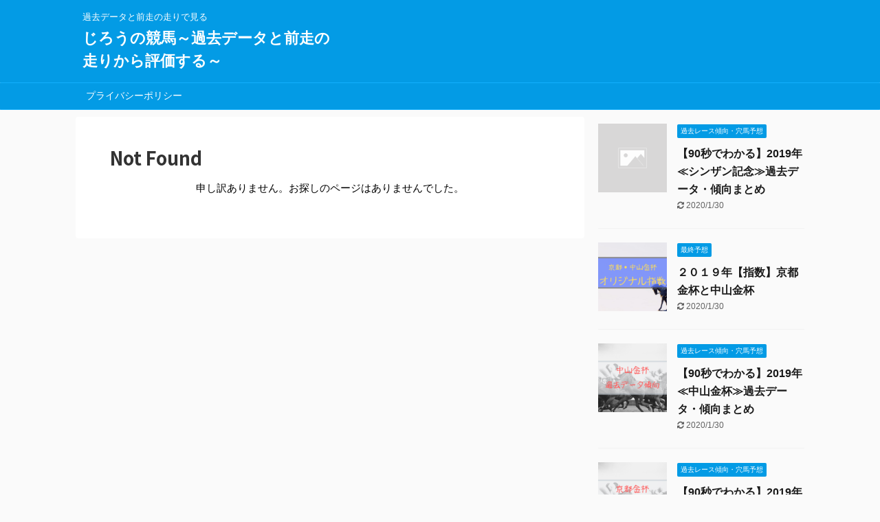

--- FILE ---
content_type: text/html; charset=UTF-8
request_url: http://jironokeiba.com/2019/09/15/saisyukenkai-6/
body_size: 7578
content:
<!DOCTYPE html>
<!--[if lt IE 7]>
<html class="ie6" lang="ja"
	prefix="og: https://ogp.me/ns#" > <![endif]-->
<!--[if IE 7]>
<html class="i7" lang="ja"
	prefix="og: https://ogp.me/ns#" > <![endif]-->
<!--[if IE 8]>
<html class="ie" lang="ja"
	prefix="og: https://ogp.me/ns#" > <![endif]-->
<!--[if gt IE 8]><!-->
<html lang="ja"
	prefix="og: https://ogp.me/ns#"  class="">
	<!--<![endif]-->
	<head prefix="og: http://ogp.me/ns# fb: http://ogp.me/ns/fb# article: http://ogp.me/ns/article#">
		<meta charset="UTF-8" >
		<meta name="viewport" content="width=device-width,initial-scale=1.0,user-scalable=no,viewport-fit=cover">
		<meta name="format-detection" content="telephone=no" >

					<meta name="robots" content="noindex,follow">
		
		<link rel="alternate" type="application/rss+xml" title="じろうの競馬～過去データと前走の走りから評価する～ RSS Feed" href="http://jironokeiba.com/feed/" />
		<link rel="pingback" href="http://jironokeiba.com/xmlrpc.php" >
		<!--[if lt IE 9]>
		<script src="http://jironokeiba.com/wp-content/themes/affinger5/js/html5shiv.js"></script>
		<![endif]-->
				
		<!-- All in One SEO 4.1.1.2 -->
		<meta name="robots" content="noindex"/>
		<link rel="canonical" href="http://jironokeiba.com/2019/09/15/saisyukenkai-6/" />
		<meta name="google" content="nositelinkssearchbox" />
		<script type="application/ld+json" class="aioseo-schema">
			{"@context":"https:\/\/schema.org","@graph":[{"@type":"WebSite","@id":"http:\/\/jironokeiba.com\/#website","url":"http:\/\/jironokeiba.com\/","name":"\u3058\u308d\u3046\u306e\u7af6\u99ac\uff5e\u904e\u53bb\u30c7\u30fc\u30bf\u3068\u524d\u8d70\u306e\u8d70\u308a\u304b\u3089\u8a55\u4fa1\u3059\u308b\uff5e","description":"\u904e\u53bb\u30c7\u30fc\u30bf\u3068\u524d\u8d70\u306e\u8d70\u308a\u3067\u898b\u308b","publisher":{"@id":"http:\/\/jironokeiba.com\/#organization"}},{"@type":"Organization","@id":"http:\/\/jironokeiba.com\/#organization","name":"\u3058\u308d\u3046\u306e\u7af6\u99ac\uff5e\u904e\u53bb\u30c7\u30fc\u30bf\u3068\u524d\u8d70\u306e\u8d70\u308a\u304b\u3089\u8a55\u4fa1\u3059\u308b\uff5e","url":"http:\/\/jironokeiba.com\/"},{"@type":"BreadcrumbList","@id":"http:\/\/jironokeiba.com\/2019\/09\/15\/saisyukenkai-6\/#breadcrumblist","itemListElement":[{"@type":"ListItem","@id":"http:\/\/jironokeiba.com\/#listItem","position":"1","item":{"@id":"http:\/\/jironokeiba.com\/#item","name":"\u30db\u30fc\u30e0","description":"\u4e3b\u306a\u30d5\u30a1\u30af\u30bf\u30fc\u306f\u904e\u53bb\u30c7\u30fc\u30bf\u3068\u524d\u8d70\u306e\u8d70\u308a\u304b\u3089\u3069\u306e\u99ac\u3092\u8ef8\u306b\u3059\u308b\u306e\u304b\u3092\u8a18\u4e8b\u306b\u307e\u3068\u3081\u3066\u3044\u308b\u30d6\u30ed\u30b0\u3067\u3059\u3002","url":"http:\/\/jironokeiba.com\/"},"nextItem":"http:\/\/jironokeiba.com\/2019\/09\/15\/saisyukenkai-6\/#listItem"},{"@type":"ListItem","@id":"http:\/\/jironokeiba.com\/2019\/09\/15\/saisyukenkai-6\/#listItem","position":"2","item":{"@id":"http:\/\/jironokeiba.com\/2019\/09\/15\/saisyukenkai-6\/#item","name":"\u898b\u3064\u304b\u308a\u307e\u305b\u3093","url":"http:\/\/jironokeiba.com\/2019\/09\/15\/saisyukenkai-6\/"},"previousItem":"http:\/\/jironokeiba.com\/#listItem"}]}]}
		</script>
		<script type="text/javascript" >
			window.ga=window.ga||function(){(ga.q=ga.q||[]).push(arguments)};ga.l=+new Date;
			ga('create', "UA-136694003-1", 'auto');
			ga('send', 'pageview');
		</script>
		<script async src="https://www.google-analytics.com/analytics.js"></script>
		<!-- All in One SEO -->

<title>404 -じろうの競馬～過去データと前走の走りから評価する～</title>
<link rel='dns-prefetch' href='//s0.wp.com' />
<link rel='dns-prefetch' href='//secure.gravatar.com' />
<link rel='dns-prefetch' href='//ajax.googleapis.com' />
<link rel='dns-prefetch' href='//s.w.org' />
		<script type="text/javascript">
			window._wpemojiSettings = {"baseUrl":"https:\/\/s.w.org\/images\/core\/emoji\/12.0.0-1\/72x72\/","ext":".png","svgUrl":"https:\/\/s.w.org\/images\/core\/emoji\/12.0.0-1\/svg\/","svgExt":".svg","source":{"concatemoji":"http:\/\/jironokeiba.com\/wp-includes\/js\/wp-emoji-release.min.js?ver=5.3.2"}};
			!function(e,a,t){var r,n,o,i,p=a.createElement("canvas"),s=p.getContext&&p.getContext("2d");function c(e,t){var a=String.fromCharCode;s.clearRect(0,0,p.width,p.height),s.fillText(a.apply(this,e),0,0);var r=p.toDataURL();return s.clearRect(0,0,p.width,p.height),s.fillText(a.apply(this,t),0,0),r===p.toDataURL()}function l(e){if(!s||!s.fillText)return!1;switch(s.textBaseline="top",s.font="600 32px Arial",e){case"flag":return!c([127987,65039,8205,9895,65039],[127987,65039,8203,9895,65039])&&(!c([55356,56826,55356,56819],[55356,56826,8203,55356,56819])&&!c([55356,57332,56128,56423,56128,56418,56128,56421,56128,56430,56128,56423,56128,56447],[55356,57332,8203,56128,56423,8203,56128,56418,8203,56128,56421,8203,56128,56430,8203,56128,56423,8203,56128,56447]));case"emoji":return!c([55357,56424,55356,57342,8205,55358,56605,8205,55357,56424,55356,57340],[55357,56424,55356,57342,8203,55358,56605,8203,55357,56424,55356,57340])}return!1}function d(e){var t=a.createElement("script");t.src=e,t.defer=t.type="text/javascript",a.getElementsByTagName("head")[0].appendChild(t)}for(i=Array("flag","emoji"),t.supports={everything:!0,everythingExceptFlag:!0},o=0;o<i.length;o++)t.supports[i[o]]=l(i[o]),t.supports.everything=t.supports.everything&&t.supports[i[o]],"flag"!==i[o]&&(t.supports.everythingExceptFlag=t.supports.everythingExceptFlag&&t.supports[i[o]]);t.supports.everythingExceptFlag=t.supports.everythingExceptFlag&&!t.supports.flag,t.DOMReady=!1,t.readyCallback=function(){t.DOMReady=!0},t.supports.everything||(n=function(){t.readyCallback()},a.addEventListener?(a.addEventListener("DOMContentLoaded",n,!1),e.addEventListener("load",n,!1)):(e.attachEvent("onload",n),a.attachEvent("onreadystatechange",function(){"complete"===a.readyState&&t.readyCallback()})),(r=t.source||{}).concatemoji?d(r.concatemoji):r.wpemoji&&r.twemoji&&(d(r.twemoji),d(r.wpemoji)))}(window,document,window._wpemojiSettings);
		</script>
		<!-- jironokeiba.com is managing ads with Advanced Ads – https://wpadvancedads.com/ --><script>
						advanced_ads_ready=function(){var fns=[],listener,doc=typeof document==="object"&&document,hack=doc&&doc.documentElement.doScroll,domContentLoaded="DOMContentLoaded",loaded=doc&&(hack?/^loaded|^c/:/^loaded|^i|^c/).test(doc.readyState);if(!loaded&&doc){listener=function(){doc.removeEventListener(domContentLoaded,listener);window.removeEventListener("load",listener);loaded=1;while(listener=fns.shift())listener()};doc.addEventListener(domContentLoaded,listener);window.addEventListener("load",listener)}return function(fn){loaded?setTimeout(fn,0):fns.push(fn)}}();
						</script>
		<style type="text/css">
img.wp-smiley,
img.emoji {
	display: inline !important;
	border: none !important;
	box-shadow: none !important;
	height: 1em !important;
	width: 1em !important;
	margin: 0 .07em !important;
	vertical-align: -0.1em !important;
	background: none !important;
	padding: 0 !important;
}
</style>
	<link rel='stylesheet' id='wp-block-library-css'  href='http://jironokeiba.com/wp-includes/css/dist/block-library/style.min.css?ver=5.3.2' type='text/css' media='all' />
<link rel='stylesheet' id='st-af-cpt-css'  href='http://jironokeiba.com/wp-content/plugins/st-af-cpt/assets/css/style.css?ver=1.0.0' type='text/css' media='all' />
<link rel='stylesheet' id='normalize-css'  href='http://jironokeiba.com/wp-content/themes/affinger5/css/normalize.css?ver=1.5.9' type='text/css' media='all' />
<link rel='stylesheet' id='font-awesome-css'  href='http://jironokeiba.com/wp-content/themes/affinger5/css/fontawesome/css/font-awesome.min.css?ver=4.7.0' type='text/css' media='all' />
<link rel='stylesheet' id='font-awesome-animation-css'  href='http://jironokeiba.com/wp-content/themes/affinger5/css/fontawesome/css/font-awesome-animation.min.css?ver=5.3.2' type='text/css' media='all' />
<link rel='stylesheet' id='st_svg-css'  href='http://jironokeiba.com/wp-content/themes/affinger5/st_svg/style.css?ver=5.3.2' type='text/css' media='all' />
<link rel='stylesheet' id='slick-css'  href='http://jironokeiba.com/wp-content/themes/affinger5/vendor/slick/slick.css?ver=1.8.0' type='text/css' media='all' />
<link rel='stylesheet' id='slick-theme-css'  href='http://jironokeiba.com/wp-content/themes/affinger5/vendor/slick/slick-theme.css?ver=1.8.0' type='text/css' media='all' />
<link rel='stylesheet' id='fonts-googleapis-notosansjp-css'  href='//fonts.googleapis.com/css?family=Noto+Sans+JP%3A400%2C700&#038;display=swap&#038;subset=japanese&#038;ver=5.3.2' type='text/css' media='all' />
<link rel='stylesheet' id='style-css'  href='http://jironokeiba.com/wp-content/themes/affinger5/style.css?ver=5.3.2' type='text/css' media='all' />
<link rel='stylesheet' id='single-css'  href='http://jironokeiba.com/wp-content/themes/affinger5/st-rankcss.php' type='text/css' media='all' />
<link rel='stylesheet' id='st-themecss-css'  href='http://jironokeiba.com/wp-content/themes/affinger5/st-themecss-loader.php?ver=5.3.2' type='text/css' media='all' />
<link rel='stylesheet' id='jetpack_css-css'  href='http://jironokeiba.com/wp-content/plugins/jetpack/css/jetpack.css?ver=8.0.3' type='text/css' media='all' />
<script type='text/javascript' src='//ajax.googleapis.com/ajax/libs/jquery/1.11.3/jquery.min.js?ver=1.11.3'></script>
<link rel='https://api.w.org/' href='http://jironokeiba.com/wp-json/' />

<link rel='dns-prefetch' href='//v0.wordpress.com'/>
<style type='text/css'>img#wpstats{display:none}</style>			<script>
		(function (i, s, o, g, r, a, m) {
			i['GoogleAnalyticsObject'] = r;
			i[r] = i[r] || function () {
					(i[r].q = i[r].q || []).push(arguments)
				}, i[r].l = 1 * new Date();
			a = s.createElement(o),
				m = s.getElementsByTagName(o)[0];
			a.async = 1;
			a.src = g;
			m.parentNode.insertBefore(a, m)
		})(window, document, 'script', '//www.google-analytics.com/analytics.js', 'ga');

		ga('create', 'UA-UA-136694003-1', 'auto');
		ga('send', 'pageview');

	</script>
				<!-- OGP -->
	
						<meta name="twitter:card" content="summary_large_image">
				<meta name="twitter:site" content="@JIRONOKEIBA">
		<meta name="twitter:title" content="じろうの競馬～過去データと前走の走りから評価する～">
		<meta name="twitter:description" content="過去データと前走の走りで見る">
		<meta name="twitter:image" content="http://jironokeiba.com/wp-content/themes/affinger5/images/no-img.png">
		<!-- /OGP -->
		


<script>
jQuery(function(){
    jQuery('.st-btn-open').click(function(){
        jQuery(this).next('.st-slidebox').stop(true, true).slideToggle();
    });
});
</script>

<script>
	jQuery(function(){
		jQuery("#toc_container:not(:has(ul ul))").addClass("only-toc");
		jQuery(".st-ac-box ul:has(.cat-item)").each(function(){
			jQuery(this).addClass("st-ac-cat");
		});
	});
</script>

<script>
	jQuery(function(){
						jQuery('.st-star').parent('.rankh4').css('padding-bottom','5px'); // スターがある場合のランキング見出し調整
	});
</script>

			</head>
	<body class="error404 not-front-page aa-prefix-jiron- aa-disabled-404" >
				<div id="st-ami">
				<div id="wrapper" class="">
				<div id="wrapper-in">
					<header id="">
						<div id="headbox-bg">
							<div class="clearfix" id="headbox">
										<nav id="s-navi" class="pcnone">
			<dl class="acordion">
				<dt class="trigger">
					<p class="acordion_button"><span class="op"><i class="fa st-svg-menu"></i></span></p>
					
								<!-- 追加メニュー -->
								
								<!-- 追加メニュー2 -->
								
									</dt>

				<dd class="acordion_tree">
					<div class="acordion_tree_content">

						

														<div class="menu"><ul>
<li class="page_item page-item-3"><a href="http://jironokeiba.com/privacy-policy/"><span class="menu-item-label">プライバシーポリシー</span></a></li>
</ul></div>
							<div class="clear"></div>

						
					</div>
				</dd>
			</dl>
		</nav>
										<div id="header-l">
										
            
			
				<!-- キャプション -->
				                
					              		 	 <p class="descr sitenametop">
               		     	過去データと前走の走りで見る               			 </p>
					                    
				                
				<!-- ロゴ又はブログ名 -->
				              		  <p class="sitename"><a href="http://jironokeiba.com/">
                  		                      		    じろうの競馬～過去データと前走の走りから評価する～                   		               		  </a></p>
            					<!-- ロゴ又はブログ名ここまで -->

			    
		
    									</div><!-- /#header-l -->
								<div id="header-r" class="smanone">
									
								</div><!-- /#header-r -->
							</div><!-- /#headbox-bg -->
						</div><!-- /#headbox clearfix -->

						
						
						
						
											
<div id="gazou-wide">
			<div id="st-menubox">
			<div id="st-menuwide">
				<nav class="menu"><ul>
<li class="page_item page-item-3"><a href="http://jironokeiba.com/privacy-policy/">プライバシーポリシー</a></li>
</ul></nav>
			</div>
		</div>
				</div>
					
					
					</header>

					

					<div id="content-w">

					
					
					


<div id="content" class="clearfix">
	<div id="contentInner">
		<main >
			<article>
				<div class="post">

					<h1 class="entry-title"> Not Found </h1>

					<p class="center">申し訳ありません。お探しのページはありませんでした。</p>

					
				</div>
				<!--/post-->
			</article>
		</main>
	</div>
	<!-- /#contentInner -->
	<div id="side">
	<aside>

		
					<div class="kanren ">
										<dl class="clearfix">
				<dt><a href="http://jironokeiba.com/2020/01/07/shinzankinen/">
																					<img src="http://jironokeiba.com/wp-content/themes/affinger5/images/no-img.png" alt="no image" title="no image" width="100" height="100" />
																		</a></dt>
				<dd>
					
	
	<p class="st-catgroup itiran-category">
		<a href="http://jironokeiba.com/category/%e9%81%8e%e5%8e%bb%e3%83%ac%e3%83%bc%e3%82%b9%e5%82%be%e5%90%91%e3%83%bb%e7%a9%b4%e9%a6%ac%e4%ba%88%e6%83%b3/" title="View all posts in 過去レース傾向・穴馬予想" rel="category tag"><span class="catname st-catid2">過去レース傾向・穴馬予想</span></a>	</p>
					<h5 class="kanren-t"><a href="http://jironokeiba.com/2020/01/07/shinzankinen/">【90秒でわかる】2019年≪シンザン記念≫過去データ・傾向まとめ</a></h5>
						<div class="blog_info">
		<p>
							<i class="fa fa-refresh"></i>2020/1/30					</p>
	</div>
														</dd>
			</dl>
								<dl class="clearfix">
				<dt><a href="http://jironokeiba.com/2020/01/04/saisyukenkai-18/">
													<img width="150" height="150" src="http://jironokeiba.com/wp-content/uploads/2020/01/天皇賞秋-1-1-150x150.png" class="attachment-st_thumb150 size-st_thumb150 wp-post-image" alt="" srcset="http://jironokeiba.com/wp-content/uploads/2020/01/天皇賞秋-1-1-150x150.png 150w, http://jironokeiba.com/wp-content/uploads/2020/01/天皇賞秋-1-1-60x60.png 60w" sizes="(max-width: 150px) 100vw, 150px" />											</a></dt>
				<dd>
					
	
	<p class="st-catgroup itiran-category">
		<a href="http://jironokeiba.com/category/%e6%9c%80%e7%b5%82%e4%ba%88%e6%83%b3/" title="View all posts in 最終予想" rel="category tag"><span class="catname st-catid3">最終予想</span></a>	</p>
					<h5 class="kanren-t"><a href="http://jironokeiba.com/2020/01/04/saisyukenkai-18/">２０１９年【指数】京都金杯と中山金杯</a></h5>
						<div class="blog_info">
		<p>
							<i class="fa fa-refresh"></i>2020/1/30					</p>
	</div>
														</dd>
			</dl>
								<dl class="clearfix">
				<dt><a href="http://jironokeiba.com/2020/01/03/nakayamakinpai/">
													<img width="150" height="150" src="http://jironokeiba.com/wp-content/uploads/2020/01/天皇賞秋-1-150x150.png" class="attachment-st_thumb150 size-st_thumb150 wp-post-image" alt="" srcset="http://jironokeiba.com/wp-content/uploads/2020/01/天皇賞秋-1-150x150.png 150w, http://jironokeiba.com/wp-content/uploads/2020/01/天皇賞秋-1-60x60.png 60w" sizes="(max-width: 150px) 100vw, 150px" />											</a></dt>
				<dd>
					
	
	<p class="st-catgroup itiran-category">
		<a href="http://jironokeiba.com/category/%e9%81%8e%e5%8e%bb%e3%83%ac%e3%83%bc%e3%82%b9%e5%82%be%e5%90%91%e3%83%bb%e7%a9%b4%e9%a6%ac%e4%ba%88%e6%83%b3/" title="View all posts in 過去レース傾向・穴馬予想" rel="category tag"><span class="catname st-catid2">過去レース傾向・穴馬予想</span></a>	</p>
					<h5 class="kanren-t"><a href="http://jironokeiba.com/2020/01/03/nakayamakinpai/">【90秒でわかる】2019年≪中山金杯≫過去データ・傾向まとめ</a></h5>
						<div class="blog_info">
		<p>
							<i class="fa fa-refresh"></i>2020/1/30					</p>
	</div>
														</dd>
			</dl>
								<dl class="clearfix">
				<dt><a href="http://jironokeiba.com/2020/01/02/kyotokinpai/">
													<img width="150" height="150" src="http://jironokeiba.com/wp-content/uploads/2020/01/天皇賞秋-150x150.png" class="attachment-st_thumb150 size-st_thumb150 wp-post-image" alt="" srcset="http://jironokeiba.com/wp-content/uploads/2020/01/天皇賞秋-150x150.png 150w, http://jironokeiba.com/wp-content/uploads/2020/01/天皇賞秋-60x60.png 60w" sizes="(max-width: 150px) 100vw, 150px" />											</a></dt>
				<dd>
					
	
	<p class="st-catgroup itiran-category">
		<a href="http://jironokeiba.com/category/%e9%81%8e%e5%8e%bb%e3%83%ac%e3%83%bc%e3%82%b9%e5%82%be%e5%90%91%e3%83%bb%e7%a9%b4%e9%a6%ac%e4%ba%88%e6%83%b3/" title="View all posts in 過去レース傾向・穴馬予想" rel="category tag"><span class="catname st-catid2">過去レース傾向・穴馬予想</span></a>	</p>
					<h5 class="kanren-t"><a href="http://jironokeiba.com/2020/01/02/kyotokinpai/">【90秒でわかる】2019年≪京都金杯≫過去データ・傾向まとめ</a></h5>
						<div class="blog_info">
		<p>
							<i class="fa fa-refresh"></i>2020/1/3					</p>
	</div>
														</dd>
			</dl>
								<dl class="clearfix">
				<dt><a href="http://jironokeiba.com/2019/12/28/saisyukenkai-17/">
													<img width="150" height="150" src="http://jironokeiba.com/wp-content/uploads/2019/12/天皇賞秋-1-1-150x150.png" class="attachment-st_thumb150 size-st_thumb150 wp-post-image" alt="" srcset="http://jironokeiba.com/wp-content/uploads/2019/12/天皇賞秋-1-1-150x150.png 150w, http://jironokeiba.com/wp-content/uploads/2019/12/天皇賞秋-1-1-60x60.png 60w" sizes="(max-width: 150px) 100vw, 150px" />											</a></dt>
				<dd>
					
	
	<p class="st-catgroup itiran-category">
		<a href="http://jironokeiba.com/category/%e6%9c%80%e7%b5%82%e4%ba%88%e6%83%b3/" title="View all posts in 最終予想" rel="category tag"><span class="catname st-catid3">最終予想</span></a>	</p>
					<h5 class="kanren-t"><a href="http://jironokeiba.com/2019/12/28/saisyukenkai-17/">２０１９年【指数有】ホープフルS予想と見解</a></h5>
						<div class="blog_info">
		<p>
							<i class="fa fa-refresh"></i>2020/1/30					</p>
	</div>
														</dd>
			</dl>
					</div>
		
					<div id="mybox">
				<div id="search-2" class="ad widget_search"><div id="search">
	<form method="get" id="searchform" action="http://jironokeiba.com/">
		<label class="hidden" for="s">
					</label>
		<input type="text" placeholder="検索するテキストを入力" value="" name="s" id="s" />
		<input type="image" src="http://jironokeiba.com/wp-content/themes/affinger5/images/search.png" alt="検索" id="searchsubmit" />
	</form>
</div>
<!-- /stinger --> </div>		<div id="recent-posts-2" class="ad widget_recent_entries">		<h4 class="menu_underh2"><span>最近の投稿</span></h4>		<ul>
											<li>
					<a href="http://jironokeiba.com/2020/01/07/shinzankinen/">【90秒でわかる】2019年≪シンザン記念≫過去データ・傾向まとめ</a>
									</li>
											<li>
					<a href="http://jironokeiba.com/2020/01/04/saisyukenkai-18/">２０１９年【指数】京都金杯と中山金杯</a>
									</li>
											<li>
					<a href="http://jironokeiba.com/2020/01/03/nakayamakinpai/">【90秒でわかる】2019年≪中山金杯≫過去データ・傾向まとめ</a>
									</li>
					</ul>
		</div><div id="archives-2" class="ad widget_archive"><h4 class="menu_underh2"><span>アーカイブ</span></h4>		<ul>
				<li><a href='http://jironokeiba.com/2020/01/'>2020年1月</a></li>
	<li><a href='http://jironokeiba.com/2019/12/'>2019年12月</a></li>
	<li><a href='http://jironokeiba.com/2019/11/'>2019年11月</a></li>
	<li><a href='http://jironokeiba.com/2019/10/'>2019年10月</a></li>
	<li><a href='http://jironokeiba.com/2019/09/'>2019年9月</a></li>
	<li><a href='http://jironokeiba.com/2019/08/'>2019年8月</a></li>
	<li><a href='http://jironokeiba.com/2019/07/'>2019年7月</a></li>
	<li><a href='http://jironokeiba.com/2019/06/'>2019年6月</a></li>
	<li><a href='http://jironokeiba.com/2019/05/'>2019年5月</a></li>
	<li><a href='http://jironokeiba.com/2019/04/'>2019年4月</a></li>
	<li><a href='http://jironokeiba.com/2019/03/'>2019年3月</a></li>
		</ul>
			</div><div id="categories-2" class="ad widget_categories"><h4 class="menu_underh2"><span>カテゴリー</span></h4>		<ul>
				<li class="cat-item cat-item-13"><a href="http://jironokeiba.com/category/%e3%81%8a%e5%bd%b9%e7%ab%8b%e3%81%a1%e6%83%85%e5%a0%b1/" ><span class="cat-item-label">お役立ち情報</span></a>
</li>
	<li class="cat-item cat-item-37"><a href="http://jironokeiba.com/category/%e5%89%8d%e8%b5%b0%e8%a8%ba%e6%96%ad/" ><span class="cat-item-label">前走診断</span></a>
</li>
	<li class="cat-item cat-item-3"><a href="http://jironokeiba.com/category/%e6%9c%80%e7%b5%82%e4%ba%88%e6%83%b3/" ><span class="cat-item-label">最終予想</span></a>
</li>
	<li class="cat-item cat-item-1"><a href="http://jironokeiba.com/category/%e6%9c%aa%e5%88%86%e9%a1%9e/" ><span class="cat-item-label">未分類</span></a>
</li>
	<li class="cat-item cat-item-2"><a href="http://jironokeiba.com/category/%e9%81%8e%e5%8e%bb%e3%83%ac%e3%83%bc%e3%82%b9%e5%82%be%e5%90%91%e3%83%bb%e7%a9%b4%e9%a6%ac%e4%ba%88%e6%83%b3/" ><span class="cat-item-label">過去レース傾向・穴馬予想</span></a>
</li>
		</ul>
			</div><div id="meta-2" class="ad widget_meta"><h4 class="menu_underh2"><span>メタ情報</span></h4>			<ul>
						<li><a href="http://jironokeiba.com/wp-login.php">ログイン</a></li>
			<li><a href="http://jironokeiba.com/feed/">投稿フィード</a></li>
			<li><a href="http://jironokeiba.com/comments/feed/">コメントフィード</a></li>
			<li><a href="https://ja.wordpress.org/">WordPress.org</a></li>			</ul>
			</div>			</div>
		
		<div id="scrollad">
						<!--ここにgoogleアドセンスコードを貼ると規約違反になるので注意して下さい-->
			
		</div>
	</aside>
</div>
<!-- /#side -->
</div>
<!--/#content -->
</div><!-- /contentw -->
<footer>
<div id="footer">
<div id="footer-in">

	<!-- フッターのメインコンテンツ -->
	<h3 class="footerlogo">
	<!-- ロゴ又はブログ名 -->
			<a href="http://jironokeiba.com/">
										じろうの競馬～過去データと前走の走りから評価する～								</a>
		</h3>
			<p class="footer-description">
			<a href="http://jironokeiba.com/">過去データと前走の走りで見る</a>
		</p>
			
</div>

</div>
</footer>
</div>
<!-- /#wrapperin -->
</div>
<!-- /#wrapper -->
</div><!-- /#st-ami -->
	<div style="display:none">
	</div>
<p class="copyr" data-copyr>Copyright&copy; じろうの競馬～過去データと前走の走りから評価する～ ,  2026 All&ensp;Rights Reserved.</p><script type='text/javascript' src='https://s0.wp.com/wp-content/js/devicepx-jetpack.js?ver=202605'></script>
<script type='text/javascript' src='https://secure.gravatar.com/js/gprofiles.js?ver=2026Janaa'></script>
<script type='text/javascript'>
/* <![CDATA[ */
var WPGroHo = {"my_hash":""};
/* ]]> */
</script>
<script type='text/javascript' src='http://jironokeiba.com/wp-content/plugins/jetpack/modules/wpgroho.js?ver=5.3.2'></script>
<script type='text/javascript' src='http://jironokeiba.com/wp-content/themes/affinger5/vendor/slick/slick.js?ver=1.5.9'></script>
<script type='text/javascript'>
/* <![CDATA[ */
var ST = {"ajax_url":"http:\/\/jironokeiba.com\/wp-admin\/admin-ajax.php","expand_accordion_menu":"","sidemenu_accordion":"","is_mobile":""};
/* ]]> */
</script>
<script type='text/javascript' src='http://jironokeiba.com/wp-content/themes/affinger5/js/base.js?ver=5.3.2'></script>
<script type='text/javascript' src='http://jironokeiba.com/wp-content/themes/affinger5/js/scroll.js?ver=5.3.2'></script>
<script type='text/javascript' src='http://jironokeiba.com/wp-content/themes/affinger5/js/st-copy-text.js?ver=5.3.2'></script>
<script type='text/javascript' src='http://jironokeiba.com/wp-includes/js/wp-embed.min.js?ver=5.3.2'></script>
	<script>
		(function (window, document, $, undefined) {
			'use strict';

			$(function () {
				var s = $('[data-copyr]'), t = $('#footer-in');
				
				s.length && t.length && t.append(s);
			});
		}(window, window.document, jQuery));
	</script><script type='text/javascript' src='https://stats.wp.com/e-202605.js' async='async' defer='defer'></script>
<script type='text/javascript'>
	_stq = window._stq || [];
	_stq.push([ 'view', {v:'ext',j:'1:8.0.3',blog:'159753778',post:'0',tz:'9',srv:'jironokeiba.com'} ]);
	_stq.push([ 'clickTrackerInit', '159753778', '0' ]);
</script>
					<div id="page-top"><a href="#wrapper" class="fa fa-angle-up"></a></div>
		</body></html>


--- FILE ---
content_type: text/plain
request_url: https://www.google-analytics.com/j/collect?v=1&_v=j102&a=2032192549&t=pageview&_s=1&dl=http%3A%2F%2Fjironokeiba.com%2F2019%2F09%2F15%2Fsaisyukenkai-6%2F&ul=en-us%40posix&dt=404%20-%E3%81%98%E3%82%8D%E3%81%86%E3%81%AE%E7%AB%B6%E9%A6%AC%EF%BD%9E%E9%81%8E%E5%8E%BB%E3%83%87%E3%83%BC%E3%82%BF%E3%81%A8%E5%89%8D%E8%B5%B0%E3%81%AE%E8%B5%B0%E3%82%8A%E3%81%8B%E3%82%89%E8%A9%95%E4%BE%A1%E3%81%99%E3%82%8B%EF%BD%9E&sr=1280x720&vp=1280x720&_u=IEBAAEABAAAAACAAI~&jid=284887385&gjid=498280937&cid=649448529.1769426943&tid=UA-136694003-1&_gid=1299365867.1769426943&_r=1&_slc=1&z=2131932234
body_size: -450
content:
2,cG-VCZ4238SXX